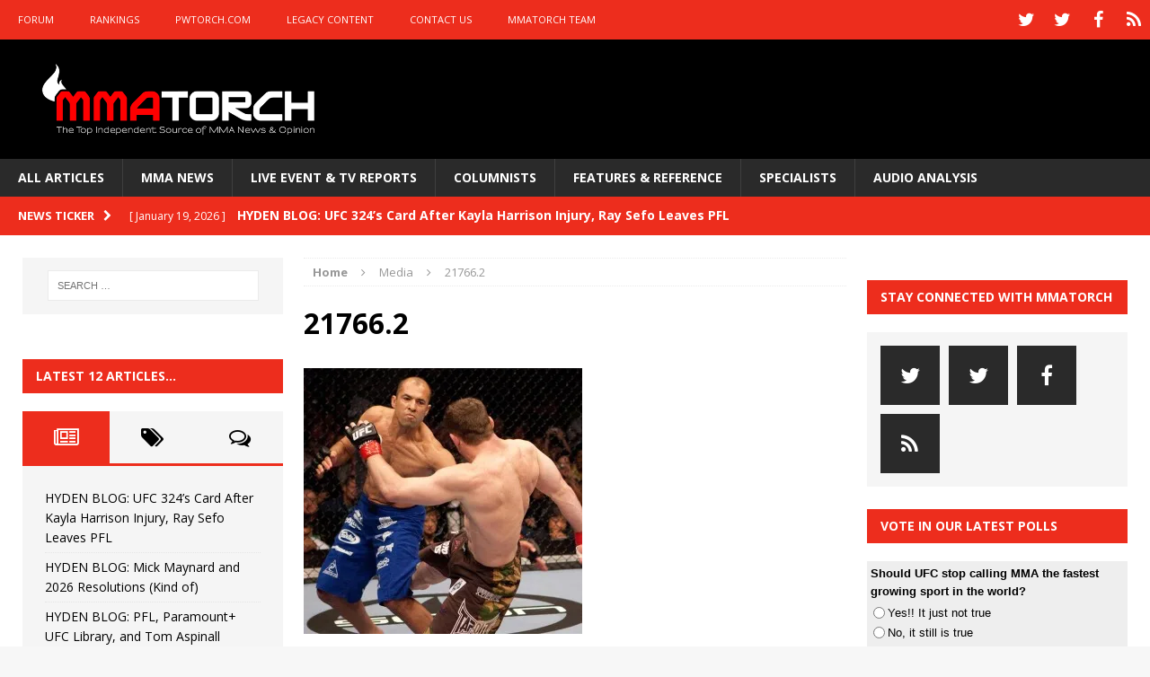

--- FILE ---
content_type: text/html; charset=utf-8
request_url: https://www.google.com/recaptcha/api2/aframe
body_size: 266
content:
<!DOCTYPE HTML><html><head><meta http-equiv="content-type" content="text/html; charset=UTF-8"></head><body><script nonce="JoVbrGs71dl7PCGug8uS6A">/** Anti-fraud and anti-abuse applications only. See google.com/recaptcha */ try{var clients={'sodar':'https://pagead2.googlesyndication.com/pagead/sodar?'};window.addEventListener("message",function(a){try{if(a.source===window.parent){var b=JSON.parse(a.data);var c=clients[b['id']];if(c){var d=document.createElement('img');d.src=c+b['params']+'&rc='+(localStorage.getItem("rc::a")?sessionStorage.getItem("rc::b"):"");window.document.body.appendChild(d);sessionStorage.setItem("rc::e",parseInt(sessionStorage.getItem("rc::e")||0)+1);localStorage.setItem("rc::h",'1769235518036');}}}catch(b){}});window.parent.postMessage("_grecaptcha_ready", "*");}catch(b){}</script></body></html>